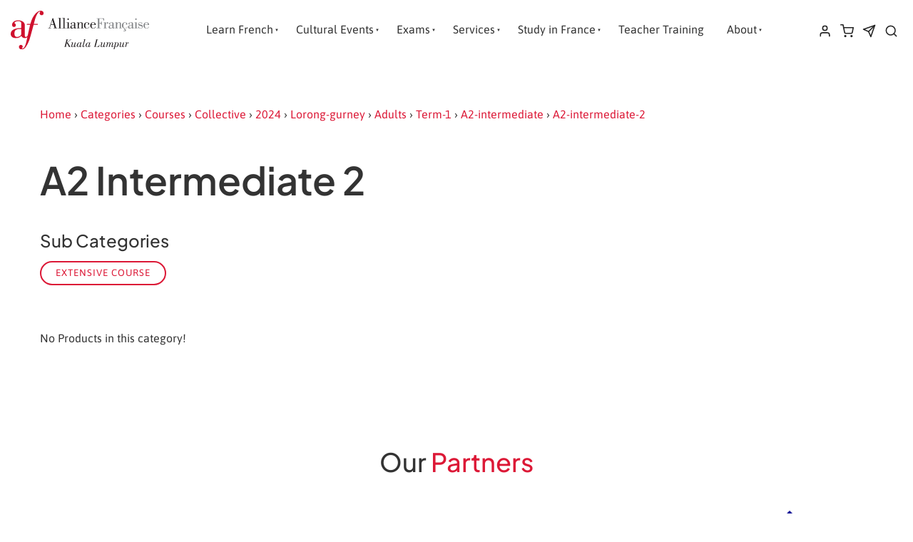

--- FILE ---
content_type: image/svg+xml
request_url: https://www.alliancefrancaise.org.my/media/website_designs/79/template-bg-6-20op.svg
body_size: 3515
content:
<?xml version="1.0" encoding="UTF-8" standalone="no"?><!DOCTYPE svg PUBLIC "-//W3C//DTD SVG 1.1//EN" "http://www.w3.org/Graphics/SVG/1.1/DTD/svg11.dtd"><svg width="100%" height="100%" viewBox="0 0 395 208" version="1.1" xmlns="http://www.w3.org/2000/svg" xmlns:xlink="http://www.w3.org/1999/xlink" xml:space="preserve" xmlns:serif="http://www.serif.com/" style="fill-rule:evenodd;clip-rule:evenodd;stroke-linejoin:round;stroke-miterlimit:2;"><path d="M380.208,32.958l-0.916,-4.875l-2.75,4.167l-1.084,-1.083l2.75,-4.167l-4.875,0.917l-0.291,-1.625l4.875,-0.917l-3.959,-2.542l0.792,-1.208l4.167,2.75l-0.875,-4.875l1.5,-0.292l0.666,4.834l2.792,-3.917l1.167,0.792l-2.709,3.916l4.875,-0.916l0.292,1.541l-4.875,0.875l1.5,1.042l2.458,1.708l-0.791,1.167l-1.917,-1.333l-2.083,-1.417l0.916,4.792l-1.541,0.291l-0.084,0.375Z" style="fill:#ee3a92;fill-opacity:0.2;fill-rule:nonzero;"/><path d="M289.792,20.042l3.25,-2.292l0.5,1.208l-3.167,2.334l3.333,0.916l-0.333,1.292l-3.333,-0.833l1.708,3.541l-1,0.75l-1.75,-3.5l-1.042,4.417l-1.208,-0.167l1.083,-4.541l-3.75,2.75l-0.75,-1.25l3.875,-2.709l-4.5,-1.125l0.334,-1.583l4.458,1.25l-2.25,-4.5l1.208,-0.75l2.167,4.458l1.125,-4.791l1.167,0.5l-1.125,4.625Z" style="fill:#efa216;fill-opacity:0.2;fill-rule:nonzero;"/><path d="M317.875,4.792l1.875,-1.209l0.375,0.459l-1.958,1.25l2.291,0.333l-0.166,0.667l-2.292,-0.334l1.208,1.917l-0.708,0.458l-1.125,-1.958l-0.75,2.333l-0.667,-0.125l0.75,-2.333l-2,1.292l-0.25,-0.542l1.959,-1.25l-1.959,-0.333l0.25,-0.584l1.917,0.25l-0.833,-1.458l0.541,-0.333l0.875,1.416l0.625,-1.791l0.584,0.041l-0.542,1.834Z" style="fill:#f1615a;fill-opacity:0.2;fill-rule:nonzero;"/><path d="M288.542,4l-1.25,1.75l-0.5,-0.292l1.291,-1.791l-2.125,0.541l-0.083,-0.666l2.125,-0.5l-1.75,-1.25l0.458,-0.667l1.709,1.333l-0.167,-2.333l0.667,-0.125l0.125,2.333l1.333,-1.875l0.417,0.417l-1.292,1.792l1.792,-0.417l0,0.625l-1.792,0.458l1.292,0.959l-0.375,0.5l-1.292,-0.917l0.125,1.792l-0.542,0.208l-0.166,-1.875Z" style="fill:#43aee3;fill-opacity:0.2;fill-rule:nonzero;"/><path d="M244.458,26.167l2.542,1.916l-0.417,0.709l-2.625,-1.917l0.709,3.167l-1,0.125l-0.709,-3.25l-1.916,2.583l-0.959,-0.708l2.042,-2.5l-3.5,0.208l-0.167,-1l3.459,-0.125l-2.75,-2.042l0.666,-0.625l2.667,2l-0.583,-2.75l0.916,0.042l0.625,2.667l1.5,-1.875l0.75,0.583l-1.458,1.917l2.708,-0.125l0.25,0.833l-2.75,0.167Z" style="fill:#efa216;fill-opacity:0.2;fill-rule:nonzero;"/><path d="M318.167,21.5l2.541,1.917l-0.416,0.708l-2.625,-1.917l0.708,3.125l-1,0.167l-0.708,-3.25l-1.917,2.583l-0.958,-0.708l2.041,-2.5l-3.5,0.208l-0.166,-1l3.5,-0.125l-2.792,-2.041l0.667,-0.625l2.666,2l-0.583,-2.75l0.917,0.041l0.625,2.667l1.5,-1.875l0.75,0.542l-1.459,1.958l2.709,-0.125l0.25,0.833l-2.75,0.167Z" style="fill:#efa216;fill-opacity:0.2;fill-rule:nonzero;"/><path d="M264.125,18l-1.917,1.125l2.042,0.5l0,0.625l-2.042,-0.542l1.084,1.875l-0.584,0.334l-1.125,-1.959l-0.541,2l-0.584,0l0.5,-2.041l-1.791,1.083l-0.334,-0.583l1.834,-1.084l-2.209,-0.666l0,-0.584l2.042,0.542l-1.083,-1.875l0.583,-0.333l1.083,1.833l0.209,-0.75l0.333,-1.208l0.583,0l0,0.958l-0.291,1.417l1.833,-1.084l0.333,0.584l0.042,-0.167Z" style="fill:#ee3a92;fill-opacity:0.2;fill-rule:nonzero;"/><path d="M388.875,4.958l1.25,1.917l-0.708,0.25l-1.25,-1.875l-0.625,1.917l-0.75,-0.209l0.583,-1.916l-2.083,0.875l-0.417,-0.584l2.083,-0.916l-2.541,-0.709l0.125,-0.708l2.583,0.75l-1.5,-2.25l0.75,-0.375l1.458,2.292l0.792,-2.584l0.917,0.25l-0.834,2.542l2.625,-1.208l0.417,0.75l-2.625,1.125l2.708,0.75l-0.291,0.666l-2.667,-0.75Z" style="fill:#47c1bf;fill-opacity:0.2;fill-rule:nonzero;"/><path d="M349.458,9.583l1.5,-4.208l1.167,0.292l-1.542,4.291l3.959,-2.25l0.583,1.292l-4.083,2.25l4.25,1.583l-0.542,1.542l-4.167,-1.708l1.667,4.625l-1.292,0.583l-1.583,-4.583l-1.583,4.5l-1.125,-0.584l1.583,-4.416l-3.417,1.916l-0.333,-1.25l3.375,-1.916l-3.167,-1.292l0.459,-1.208l3.166,1.166l-1.25,-3.625l1,-0.625l1.375,3.625Z" style="fill:#43aee3;fill-opacity:0.2;fill-rule:nonzero;"/><path d="M143.167,201.458l-0.917,-4.916l-2.75,4.166l-1.208,-0.833l2.75,-4.167l-4.875,0.917l-0.292,-1.667l4.917,-0.875l-4.167,-2.75l0.792,-1.166l4.166,2.75l-0.916,-4.875l1.541,-0.292l0.875,4.833l2.792,-3.916l1.167,0.833l-2.709,3.917l4.917,-0.875l0.25,1.5l-4.875,0.916l1.542,1.042l2.416,1.667l-0.791,1.166l-1.834,-1l-2.083,-1.416l0.875,4.833l-1.5,0.25l-0.083,-0.042Z" style="fill:#ee3a92;fill-opacity:0.2;fill-rule:nonzero;"/><path d="M109.125,155.333l-0.542,-2.166l0.709,0l0.583,2.125l1.167,-1.542l0.583,0.417l-1.125,1.541l2.208,-0.166l0.209,0.666l-2.209,0.209l2.084,1.416l-0.292,0.625l-2.167,-1.458l0.709,2.458l-0.792,0.167l-0.667,-2.542l-1.458,2.084l-0.792,-0.5l1.542,-2.042l-2.792,0.25l-0.125,-0.792l2.75,-0.208l-2.25,-1.542l0.5,-0.5l2.167,1.5Z" style="fill:#efa216;fill-opacity:0.2;fill-rule:nonzero;"/><path d="M79.875,200.083l3.25,-2.291l0.458,1.208l-3.166,2.333l3.333,0.917l-0.333,1.292l-3.334,-0.834l1.709,3.542l-0.959,0.75l-1.791,-3.5l-1.042,4.417l-1.208,-0.167l1.083,-4.542l-3.75,2.792l-0.75,-1.25l3.875,-2.75l-4.5,-1.125l0.333,-1.583l4.459,1.25l-2.25,-4.5l1.25,-0.75l2.125,4.458l1.125,-4.75l1.166,0.458l-1.083,4.625Z" style="fill:#efa216;fill-opacity:0.2;fill-rule:nonzero;"/><path d="M276.958,41.875l4.209,1.5l-0.292,1.167l-4.292,-1.542l2.25,3.958l-1.291,0.584l-2.25,-4.084l-1.584,4.25l-1.541,-0.541l1.708,-4.167l-4.625,1.667l-0.583,-1.292l4.583,-1.583l-4.5,-1.625l0.583,-1.084l4.417,1.625l-1.875,-3.458l1.208,-0.333l1.917,3.333l1.292,-3.125l1.208,0.458l-1.167,3.167l3.625,-1.25l0.667,1l-3.667,1.375Z" style="fill:#47c1bf;fill-opacity:0.2;fill-rule:nonzero;"/><path d="M61.958,171.458l1.875,0l0.084,0.459l-1.917,0.041l1.458,1.209l-0.416,0.458l-1.459,-1.25l0,1.875l-0.666,0.042l0.041,-1.917l-1.583,1.375l-0.417,-0.417l1.584,-1.333l-2.042,0.042l0.083,-0.5l1.959,-0.042l-1.25,-1.042l0.458,-0.333l1.208,1.042l0.042,-1.459l0.542,0l0.041,1.417l1.209,-1l0.416,0.292l-1.25,1.041Z" style="fill:#f1615a;fill-opacity:0.2;fill-rule:nonzero;"/><path d="M120.417,169.792l1.875,-1.167l0.375,0.458l-1.917,1.209l2.25,0.333l-0.125,0.667l-2.292,-0.334l1.209,1.917l-0.709,0.458l-1.125,-1.958l-0.75,2.333l-0.666,-0.125l0.75,-2.333l-2,1.333l-0.25,-0.583l1.958,-1.25l-1.958,-0.292l0.25,-0.583l1.916,0.25l-0.833,-1.5l0.5,-0.333l0.917,1.416l0.583,-1.791l0.625,0.041l-0.583,1.834Z" style="fill:#f1615a;fill-opacity:0.2;fill-rule:nonzero;"/><path d="M91.125,169l-1.25,1.75l-0.5,-0.292l1.25,-1.791l-2.083,0.541l-0.084,-0.666l2.125,-0.5l-1.75,-1.25l0.459,-0.667l1.708,1.333l-0.167,-2.333l0.625,-0.125l0.167,2.333l1.333,-1.875l0.417,0.417l-1.292,1.792l1.792,-0.417l0,0.625l-1.792,0.458l1.292,1l-0.375,0.5l-1.292,-0.958l0.125,1.833l-0.583,0.167l-0.125,-1.875Z" style="fill:#43aee3;fill-opacity:0.2;fill-rule:nonzero;"/><path d="M61.792,151.375l0.25,1.667l-0.459,0.083l-0.291,-1.708l-0.959,1.375l-0.458,-0.375l1.042,-1.334l-1.834,0.084l-0.083,-0.584l1.833,-0.041l-1.5,-1.334l0.375,-0.416l1.417,1.333l-0.292,-1.75l0.5,0.042l0.292,1.708l0.833,-1.125l0.375,0.333l-0.833,1.167l1.375,-0.042l0.042,0.5l-1.334,0.042l1.125,1.042l-0.25,0.375l-1.166,-1.042Z" style="fill:#f1615a;fill-opacity:0.2;fill-rule:nonzero;"/><path d="M132.833,139.792l2.792,-2.292l0.667,0.625l-2.834,2.375l3.709,0.083l-0.125,1.125l-3.75,-0.125l2.291,2.834l-1,0.875l-2.208,-2.917l-0.75,3.917l-1.125,-0.084l0.792,-3.875l-3,2.5l-0.5,-0.875l2.916,-2.416l-3.166,-0.084l0.291,-1l3.084,0.042l-1.625,-2.208l0.791,-0.667l1.709,2.125l0.625,-3.042l1,-0.041l-0.584,3.125Z" style="fill:#43aee3;fill-opacity:0.2;fill-rule:nonzero;"/><path d="M34.667,168l2.583,1.917l-0.417,0.708l-2.625,-1.917l0.709,3.167l-1,0.125l-0.709,-3.25l-1.916,2.583l-0.959,-0.666l2.042,-2.5l-3.5,0.166l-0.167,-1l3.459,-0.125l-2.75,-2.041l0.666,-0.625l2.667,2l-0.583,-2.709l0.916,0l0.625,2.709l1.5,-1.875l0.75,0.541l-1.458,1.917l2.708,-0.125l0.25,0.833l-2.791,0.167Z" style="fill:#efa216;fill-opacity:0.2;fill-rule:nonzero;"/><path d="M114.5,194.667l2.542,1.875l-0.417,0.75l-2.625,-1.959l0.75,3.167l-1,0.125l-0.708,-3.208l-1.959,2.583l-0.916,-0.708l2.041,-2.5l-3.541,0.208l-0.125,-1l3.458,-0.167l-2.75,-2l0.625,-0.625l2.667,2l-0.584,-2.75l0.917,0.042l0.625,2.667l1.542,-1.875l0.708,0.541l-1.458,1.917l2.75,-0.083l0.25,0.833l-2.792,0.167Z" style="fill:#efa216;fill-opacity:0.2;fill-rule:nonzero;"/><path d="M38.75,193.667l-1.917,1.125l2.042,0.541l0,0.584l-2.042,-0.5l1.125,1.833l-0.583,0.333l-1.167,-1.916l-0.5,2l-0.625,0l0.542,-2l-1.833,1.041l-0.334,-0.583l1.834,-1.083l-2.042,-0.5l0,-0.584l2.042,0.5l-0.917,-1.833l0.583,-0.375l1.084,1.875l0.208,-0.792l0.333,-1.208l0.584,0l-0.209,0.958l-0.291,1.042l1.833,-1.083l0.375,0.583l-0.125,0.042Z" style="fill:#ee3a92;fill-opacity:0.2;fill-rule:nonzero;"/><path d="M171.333,163.708l1.25,1.917l-0.708,0.25l-1.292,-1.875l-0.583,1.875l-0.75,-0.167l0.583,-1.916l-2.083,0.875l-0.417,-0.584l2.042,-0.916l-2.5,-0.709l0.125,-0.708l2.583,0.708l-1.5,-2.208l0.709,-0.375l1.5,2.292l0.75,-2.584l0.916,0.25l-0.833,2.542l2.667,-1.208l0.375,0.75l-2.625,1.125l2.75,0.75l-0.334,0.666l-2.625,-0.75Z" style="fill:#47c1bf;fill-opacity:0.2;fill-rule:nonzero;"/><path d="M94.042,147.833l-4.875,1l4.166,2.667l-0.791,1.208l-4.167,-2.666l0.958,4.833l-1.625,0.333l-0.958,-4.916l-2.708,4.166l-1.209,-0.791l2.709,-4.167l-4.834,0.958l-0.5,-1.5l4.875,-1.125l-3.958,-2.708l0.833,-1.167l3.959,2.667l-0.959,-4.875l1.5,-0.292l1,4.875l1.042,-1.541l1.667,-2.459l1.166,0.792l-1.291,1.958l-1.417,2.084l4.833,-0.959l0.334,1.542l0.25,0.083Z" style="fill:#ee3a92;fill-opacity:0.2;fill-rule:nonzero;"/><path d="M16.417,153.5l-2.167,0.542l0,-0.75l2.125,-0.542l-1.542,-1.167l0.417,-0.625l1.583,1.125l-0.208,-2.166l0.667,-0.209l0.208,2.167l1.417,-2.083l0.625,0.333l-1.459,2.125l2.5,-0.667l0.125,0.792l-2.541,0.667l2.083,1.458l-0.5,0.75l-2.042,-1.542l0.25,2.792l-0.791,0.125l-0.209,-2.708l-1.541,2.25l-0.5,-0.5l1.5,-2.167Z" style="fill:#ee3a92;fill-opacity:0.2;fill-rule:nonzero;"/><path d="M386.792,54.458l-2.292,-3.25l1.208,-0.458l2.334,3.125l0.916,-3.333l1.292,0.333l-0.875,3.333l3.542,-1.666l0.791,0.958l-3.5,1.75l4.375,1.042l-0.125,1.208l-4.541,-1.042l2.75,3.709l-1.25,0.791l-2.75,-3.875l-1.084,4.459l-1.625,-0.334l1.25,-4.458l-4.5,2.25l-0.75,-1.208l4.5,-2.167l-4.791,-1.083l0.5,-1.209l4.625,1.125Z" style="fill:#efa216;fill-opacity:0.2;fill-rule:nonzero;"/><path d="M149.875,168.458l1.542,-4.166l1.125,0.25l-1.542,4.291l3.958,-2.25l0.584,1.292l-4.042,2.25l4.208,1.583l-0.5,1.542l-4.208,-1.708l1.708,4.625l-1.291,0.583l-1.584,-4.583l-1.625,4.5l-1.083,-0.584l1.583,-4.416l-3.416,1.916l-0.334,-1.25l3.334,-1.916l-3.125,-1.292l0.416,-1.208l3.167,1.208l-1.25,-3.667l1.042,-0.625l1.333,3.625Z" style="fill:#43aee3;fill-opacity:0.2;fill-rule:nonzero;"/><path d="M327.667,62.375l-0.042,-1.875l0.5,-0.083l0.042,1.916l1.208,-1.458l0.417,0.417l-1.25,1.5l1.916,-0.042l0,0.667l-1.875,-0.042l1.334,1.583l-0.417,0.417l-1.292,-1.583l0.042,2.041l-0.5,-0.083l-0.042,-1.958l-1.083,1.25l-0.292,-0.417l1,-1.25l-1.416,-0.042l0,-0.541l1.416,0l-1.041,-1.25l0.333,-0.417l1.042,1.25Z" style="fill:#f1615a;fill-opacity:0.2;fill-rule:nonzero;"/><path d="M365.125,64.5l-1.208,-1.875l0.458,-0.375l1.25,1.917l0.292,-2.25l0.666,0.166l-0.333,2.292l1.917,-1.208l0.458,0.666l-1.958,1.167l2.375,0.708l-0.167,0.709l-2.333,-0.792l1.333,2.042l-0.583,0.25l-1.25,-2l-0.292,1.958l-0.583,-0.25l0.25,-1.917l-1.5,0.875l-0.334,-0.541l1.459,-0.917l-1.834,-0.583l0.042,-0.625l1.875,0.583Z" style="fill:#f1615a;fill-opacity:0.2;fill-rule:nonzero;"/><path d="M300.042,51.292l1.75,1.25l-0.292,0.5l-1.75,-1.292l0.5,2.125l-0.667,0.083l-0.5,-2.125l-1.25,1.75l-0.666,-0.458l1.333,-1.708l-2.333,0.166l-0.125,-0.666l2.333,-0.125l-1.875,-1.334l0.417,-0.416l1.791,1.291l-0.416,-1.791l0.625,0l0.458,1.75l1,-1.25l0.458,0.375l-0.916,1.291l1.833,-0.125l0.167,0.584l-1.875,0.125Z" style="fill:#47c1bf;fill-opacity:0.2;fill-rule:nonzero;"/><path d="M369.667,46.958l1.666,-0.25l0.084,0.459l-1.709,0.25l1.375,1l-0.375,0.458l-1.375,-1.042l0.125,1.792l-0.583,0.125l-0.042,-1.833l-1.333,1.458l-0.417,-0.333l1.334,-1.417l-1.75,0.25l0.041,-0.5l1.709,-0.25l-1.167,-0.875l0.375,-0.333l1.167,0.833l-0.042,-1.375l0.5,-0.083l0.042,1.375l1.041,-1.125l0.375,0.25l-1.041,1.166Z" style="fill:#f1615a;fill-opacity:0.2;fill-rule:nonzero;"/><path d="M241.125,55.583l-2.292,-2.791l0.667,-0.667l2.375,2.833l0.042,-3.708l1.125,0.125l-0.084,3.75l2.834,-2.292l0.833,1l-2.917,2.209l3.959,0.708l-0.125,1.167l-3.875,-0.792l2.5,3l-0.875,0.5l-2.375,-2.917l-0.125,3.167l-1,-0.292l0.041,-3.125l-2.166,1.667l-0.667,-0.792l2.125,-1.708l-3.042,-0.625l-0.041,-1l3.083,0.583Z" style="fill:#43aee3;fill-opacity:0.2;fill-rule:nonzero;"/><path d="M4.167,186.167l1.916,-2.542l0.75,0.417l-1.958,2.625l3.167,-0.75l0.125,1l-3.209,0.708l2.542,1.917l-0.667,0.958l-2.5,-2.042l0.209,3.542l-1,0.125l-0.167,-3.458l-2,2.75l-0.667,-0.625l2,-2.667l-2.708,0.542l0.042,-0.875l2.666,-0.625l-1.875,-1.542l0.542,-0.708l1.917,1.458l-0.084,-2.75l0.834,-0.25l0.125,2.792Z" style="fill:#47c1bf;fill-opacity:0.2;fill-rule:nonzero;"/><path d="M345.917,58.833l1.916,-2.541l0.709,0.416l-1.917,2.625l3.167,-0.75l0.125,1l-3.25,0.709l2.583,1.958l-0.667,0.917l-2.541,-2.042l0.208,3.542l-1,0.125l-0.125,-3.459l-2.042,2.75l-0.625,-0.625l2,-2.666l-2.708,0.583l0,-0.917l2.667,-0.625l-1.834,-1.541l0.542,-0.709l1.917,1.459l-0.125,-2.75l0.833,-0.25l0.167,2.791Z" style="fill:#efa216;fill-opacity:0.2;fill-rule:nonzero;"/><path d="M312.583,47.833l1.125,1.917l0.5,-2.042l0.625,0l-0.541,2l1.875,-1.083l0.333,0.583l-1.958,1.167l2.041,0.5c-0.019,0.208 -0.019,0.417 0,0.625l-2.041,-0.542l1.083,1.834l-0.583,0.333l-1.084,-1.833l-0.541,2l-0.584,0l0.542,-2.042l-1.875,1.083l-0.5,-0.333l1.833,-1.083l-0.75,0l-1.208,-0.334l0,-0.583l0.958,0.208l1.084,0.292l-1.084,-1.875l0.584,-0.333l0.166,-0.459Z" style="fill:#ee3a92;fill-opacity:0.2;fill-rule:nonzero;"/><path d="M342.708,36.167l1.917,-1.25l0.25,0.708l-1.875,1.292l1.875,0.583l-0.208,0.75l-1.917,-0.583l0.875,2.083l-0.542,0.417l-0.958,-2.042l-0.708,2.5l-0.667,-0.083l0.708,-2.625l-2.208,1.5l-0.417,-0.709l2.292,-1.5l-2.542,-0.75l0.209,-0.916l2.541,0.833l-1.166,-2.667l0.708,-0.375l1.125,2.625l0.792,-2.75l0.625,0.334l-0.709,2.625Z" style="fill:#47c1bf;fill-opacity:0.2;fill-rule:nonzero;"/></svg>